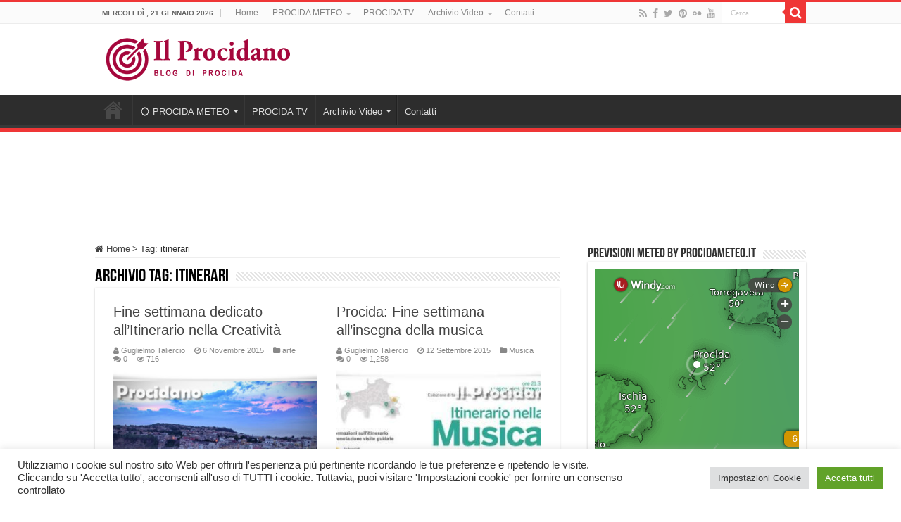

--- FILE ---
content_type: text/html
request_url: https://embed.windy.com/embed2.html?lat=40.711&lon=14.009&detailLat=40.758&detailLon=14.009&width=300&height=450&zoom=11&level=surface&overlay=wind&product=ecmwf&menu=&message=true&marker=&calendar=12&pressure=true&type=map&location=coordinates&detail=true&metricWind=default&metricTemp=default&radarRange=-1
body_size: 2289
content:
<!DOCTYPE html><html lang="en" id="device-mobile"><head><title>Windy: Wind map &amp; weather forecast</title><meta http-equiv="Content-Type" content="text/html; charset=utf-8"><meta name="viewport" content="width=device-width,initial-scale=1,minimum-scale=1,maximum-scale=1,user-scalable=no,viewport-fit=cover"><link href="v/41.1.0.emb.4d73/embed2.css" rel="stylesheet" type="text/css"><script>window.W={version:"41.1.0",encodedVersion:"gdadac$emb4d73",assets:"41.1.0.emb.4d73",target:"embed2",build:"2025-05-13, 09:29",startTs:Date.now(),detectedDevice:"mobile"};try{!function(){var e=window.screen.width,t=window.screen.height,d=Math.min(e,t),e=Math.max(e,t),t=/iPhone|iPod|iPad|ios|android/i.test(window.navigator.userAgent),i="ontouchstart"in window||0<navigator.maxTouchPoints,e="mobile"===window.W.target?d<=500?"mobile":"tablet":e<=600||e<=960&&d<=600||d<=500&&t?"mobile":(e<=1024||d<=1080)&&t&&i?"tablet":"desktop";document.documentElement.id="device-"+e,document.documentElement.className="target-embed2",window.W.detectedDevice=e}()}catch(e){}</script><script>const queryString={},searchQuery=window.location.search.replace(/^\?/,"");if(searchQuery){const a=searchQuery.split("&");for(let e=0;e<a.length;e++){const c=a[e].split("=");try{queryString[decodeURIComponent(c[0])]=decodeURIComponent(c[1]||"")}catch(e){}}}window.W.detectedDevice="alert"===queryString.type?"mobile":"desktop",window.W.embed={queryString:queryString}</script><meta name='minifest-ecmwf-hres' content='{"dst":[[3,3,90],[3,93,144],[6,150,354]],"info":"2025080606","ref":"2026-01-20T18:00:00Z","update":"2026-01-21T00:46:19Z","v":"2.4","urls":{"citytile":"https://node.windy.com/citytile/v1.0/ecmwf-hres","pointForecast":"https://node.windy.com/forecast/point/ecmwf-hres/v2.9","imageServer":"https://ims.windy.com/im/v3.0/forecast/ecmwf-hres"}}'><meta name='minifest-ecmwf-hres-premium' content='{"dst":[[1,1,90],[3,93,144],[6,150,354]],"info":"2025080606","ref":"2026-01-20T18:00:00Z","update":"2026-01-21T00:46:19Z","v":"2.4","urls":{"citytile":"https://node.windy.com/citytile/v1.0/ecmwf-hres","pointForecast":"https://node.windy.com/forecast/point/ecmwf-hres/v2.9","imageServer":"https://ims.windy.com/im/v3.0/forecast/ecmwf-hres"}}'><meta name="model" content="ecmwf"><meta name="geoip" content="18.218.40.108,39.9625,-83.0061,US,Columbus"><meta name="token" content="eyJ0eXAiOiJKV1QiLCJhbGciOiJIUzI1NiJ9.[base64].IvMQaeWBexD6HetIAcdZ5bI0WxqSqvpLJ0HSaDut5Ms"><script src="js/leaflet140_patched_tileLayer.v17.js"></script><script>Array.prototype.includes&&Object.assign&&window.Promise||document.write('<script src="js/polyfills.v13.js"><\/script>')</script><script src="v/41.1.0.emb.4d73/embed2.js" async></script><link rel="dns-prefetch" href="https://node.windy.com"><link rel="dns-prefetch" href="https://account.windy.com"><link rel="dns-prefetch" href="https://tiles.windy.com"><link rel="dns-prefetch" href="https://ims.windy.com"><link rel="dns-prefetch" href="https://ims-s.windy.com"><link rel="dns-prefetch" href="https://img.windy.com"></head><body class="target-embed"><section id="map-container" style="position: absolute; bottom: 0; left: 0; right: 0; top: 0; width: 100%; height: 100%;"><div id="leaflet-map" style="position: absolute; top: 0; bottom: 0; left: 0; right: 0; width: 100%; height: 100%; background-color: grey;"></div><div id="picker-dot"><svg viewBox="0 0 100 100"><path d="M 25,50 L 0,50 M 75,50 L 100,50" stroke-width="8"/><path d="M 50,25 L 50,0 M 50,75 L 50,100" stroke-width="8"/><circle cx="50" cy="50" r="4"/></svg></div></section><a id="contrib" class="mobilehide" href="http://www.openstreetmap.org/copyright" target="_blank">&copy; OpenStreetMap contributors</a><section id="bottom-wrapper"><nav id="plugins-bottom"></nav><div id="plugins-bellow-bottom"></div><div class="metric-legend" id="legend-mobile"></div></section><nav id="plugins-bottom-desktop" class="shy left-border right-border"></nav><span data-plugin="detail-rhpane"></span><div id="logo-wrapper" class="top-border left-border right-border"><a id="logo" target="_blank" class="clickable notap animated-windy-logo" data-do="bcast,back2home"><div class="w-sprite"></div><img class="text" alt="Windy.com" src="/img/logo201802/logo-text-windycom-white.svg"></a></div><div id="mobile-ovr-select" data-icon="&#x7c;" class="top-border clickable" data-do="rqstOpen,menu"><span id="ovr-select-name"></span></div><div id="embed-zoom"><div data-do="bcast,zoomIn" class="clickable iconfont zoom-ctrl zoom-plus" title="Zoom in">&#x2b;</div><div data-do="bcast,zoomOut" class="clickable iconfont zoom-ctrl zoom-minus" title="Zoom out">&#x2d;</div></div><div id="plugins" class="shy"></div><div id="search" class="shy left-border top-border"><div id="search-weather-bg"><div id="search-top-wrapper"><div id="menu-burger2" class="mobiletablethide tooltip-down" data-tooltipsrc="MENU" data-do="rqstOpen,tools"><div class="iconfont clickable-size">&#x64;</div></div><input type="text" id="q" data-placeholder="SEARCH" autocomplete="off" spellcheck="false" autocorrect="off" autocapitalize="off"><div id="share" class="mobiletablethide tooltip-down iconfont" data-tooltipsrc="SHARE" data-do="rqstOpen,share">&#x46;</div><div id="fav" class="fav-lines shy"><div class="fav-line fav-off iconfont clickable-size tooltip-down" data-do="rqstOpen,fav-alert-menu" data-tooltipsrc="D_FAVORITES">&#x6d;</div><div class="fav-line fav-on iconfont clickable-size tooltip-down" data-do="rqstOpen,fav-alert-menu" data-tooltipsrc="D_FAVORITES2">&#x6b;</div><span data-plugin="fav-alert-menu"></span></div><div id="search-my-loc" class="noselect shy iconfont">&#x6a;</div><div id="cancel-search" class="iconfont">&#xe013;</div></div><span data-plugin="hp-weather"></span></div><div id="warnings" class="weather-box animation flex-container" style="display: none"></div><div id="articles" class="weather-box animation" style="display: none"></div><span data-plugin="search"></span></div></body></html>

--- FILE ---
content_type: text/html; charset=utf-8
request_url: https://www.google.com/recaptcha/api2/aframe
body_size: 245
content:
<!DOCTYPE HTML><html><head><meta http-equiv="content-type" content="text/html; charset=UTF-8"></head><body><script nonce="ozoRmoynj_O-oSi20BBgbg">/** Anti-fraud and anti-abuse applications only. See google.com/recaptcha */ try{var clients={'sodar':'https://pagead2.googlesyndication.com/pagead/sodar?'};window.addEventListener("message",function(a){try{if(a.source===window.parent){var b=JSON.parse(a.data);var c=clients[b['id']];if(c){var d=document.createElement('img');d.src=c+b['params']+'&rc='+(localStorage.getItem("rc::a")?sessionStorage.getItem("rc::b"):"");window.document.body.appendChild(d);sessionStorage.setItem("rc::e",parseInt(sessionStorage.getItem("rc::e")||0)+1);localStorage.setItem("rc::h",'1768973333606');}}}catch(b){}});window.parent.postMessage("_grecaptcha_ready", "*");}catch(b){}</script></body></html>

--- FILE ---
content_type: text/javascript
request_url: https://embed.windy.com/v/41.1.0.emb.4d73/plugins/rhpane.js
body_size: 2313
content:
W.define("@plugins/rhpane",["BindedCheckbox","Legend","broadcast","store","subscription","utils","trans","products","ProductSwitch","css","rootScope","Drag","Resizable","GhostBox","BindedSwitch","OverlaysMenu","pois"],(function(e,o,t,r,n,i,a,p,l,h,s,d,m,c,b,x,g,u){u.poisCheckboxes,g.OverlaysMenu,x.BindedSwitch,b.GhostBox,c.Resizable,m.Drag,d.pois,d.levelsData,s.replaceClass,s.toggleClass,h.ProductSwitch,p.t,a.bound,a.debounce,a.tsHour,a.tsMinute,t.Legend,o.BindedCheckbox;e.onmount=function(e,o){};}),'<span data-plugin="detail-rplanner"></span>',".loading-overlay #rhpane #overlay a.selected .menu-text::before {  animation: rotate 0.75s infinite linear;border: 0.1em solid #946051;border-radius: 50%;border-right-color: transparent;border-top-color: transparent;content: '';height: 0.8em;width: 0.8em;}#rh-bottom {  display: flex;  flex-direction: column;  width: 320px;  margin: 0 8px 8px auto;  position: relative;  white-space: nowrap;  pointer-events: auto;}#rh-bottom .rh-text {  font-size: 11px;  text-transform: lowercase;  display: inline-block;  white-space: nowrap;  margin: 0 7.5px;}#rh-bottom .rh-inlined {  display: inline-block;  vertical-align: middle;}#rh-bottom .rh-absoluted {  position: absolute;  bottom: 100%;  padding: 15px 0;}#rh-bottom .rh-transparent {  opacity: 0.7;}.product-drought #rh-bottom .rh-absoluted {  padding: 0;}.product-drought #rh-bottom .rh-transparent {  opacity: 1;}#rh-bottom #radar-blitz-sound,#rh-bottom #radar-blitz {  display: none;}.hide-particles #rh-bottom #particles {  display: none;}#rh-bottom #fullscreen {  font-size: 16px;  margin-right: 16px;}#rh-bottom #info-icon {  font-size: 19px;  position: relative;  top: 2px;}#rh-bottom #info-icon .premium-info-promo {  background-color: #d49500;  color: white;  text-shadow: none;  font-size: 12px;  padding: 0.5em 1em;  border-radius: 8px;  animation: fadein-full 3s;  display: none;  position: absolute;  line-height: 1;  padding: 4px 10px 5px 10px;  top: -100%;  white-space: nowrap;  right: -10px;  margin-top: -10px;  margin-right: 10px;  border-radius: 3px;  z-index: 98;  text-transform: none;}#rh-bottom #info-icon .premium-info-promo::before {  content: '';  height: 0;  width: 0;  position: absolute;  top: 100%;  right: 5px;  z-index: 99;  line-height: 1;  border: solid transparent;  border-top-color: #d49500;  border-left-color: transparent;  border-width: 5px;}#rh-bottom #info-icon .premium-info-promo .reftime-closing-x {  font-family: iconfont;  font-variant: normal;  text-transform: none;  line-height: 1;  color: white;  background-color: #9d0300;  cursor: pointer;  -webkit-tap-highlight-color: initial;  position: absolute;  margin: 10px;  font-size: 40px;  right: -1em;  z-index: 10;  width: 1em;  height: 1em;  border-radius: 1em;  display: none;  display: inline-block;  background: none;  font-size: 12px;  padding: 0;  margin: 0;  position: relative;  right: -0.25em;  font-weight: bold;  top: 1px;}#rh-bottom #info-icon .premium-info-promo .reftime-closing-x::before {  content: '\\e013';}#rh-bottom #legend {  cursor: pointer;  -webkit-tap-highlight-color: initial;  transition: 0.3s opacity;  margin-bottom: 5px;  border-radius: 20px;}#rh-bottom #legend.one-metric {  pointer-events: none;}#rh-bottom #legend.animate {  opacity: 0;}#rh-bottom #legend span:first-child {  border-top-left-radius: 20px;  border-bottom-left-radius: 20px;}#rh-bottom #legend span:last-child {  border-top-right-radius: 20px;  border-bottom-right-radius: 20px;}#rh-bottom #pois-wrapper,#rh-bottom #product-switch {  width: 100%;  position: relative;  margin-bottom: 10px;}#rh-bottom #pois-wrapper {  display: flex;  flex-direction: column;}#rh-bottom #pois-wrapper #pois-switch {  padding: 0;}#rh-bottom #pois-wrapper:has(#pois-extended-checkbox div) #pois-switch {  padding: 0.5em;  padding-bottom: 0.25em;}#rh-bottom #pois-switch {  background-color: transparent;}#rh-bottom #pois-switch div {  padding: 0.25em 0;}#rh-bottom #pois-switch div[data-tooltip]:hover::after {  bottom: 100%;  top: inherit;  margin-bottom: 5px;  left: inherit;  right: -10px;  display: inline-table;  padding: 3px 15px;}#rh-bottom #pois-switch div[data-tooltip]:hover::before {  bottom: 100%;  top: inherit;  left: 50%;  margin-left: -5px;  margin-bottom: -5px;  border-top-color: #4d4d4d;  border-left-color: transparent;}#rh-bottom #pois-switch span {  font-size: 12px;}#rh-bottom #pois-extended-checkbox {  display: flex;  flex-wrap: wrap;  margin: 0;  padding: 0.5em;  padding-top: 0.25em;}#rh-bottom #pois-extended-checkbox .rh-text {  text-transform: none;}#rh-bottom #product-switch[data-tooltip]:hover::after {  margin-right: 3px;}#rh-bottom #product-switch > div,#rh-bottom #product-switch span {  white-space: nowrap;  padding: 0.3em 0.7em;}#rh-bottom #product-switch > div small,#rh-bottom #product-switch span small {  margin-left: 2px;  font-size: 0.6em;  opacity: 0.7;}#rh-bottom #product-switch.unwrapped {  display: block;  white-space: unset;  padding: 0.5em;  border-radius: 12px;}#rh-bottom #product-switch.unwrapped > div {  display: block;  float: left;  margin-right: 4px;  margin-bottom: 2px;  padding: 0.3em 1em;}#rh-bottom #product-switch.unwrapped > div small {  font-size: 0.8em;  opacity: 0.6;}.product-drought #rh-bottom #product-switch,.product-fireDanger #rh-bottom #product-switch,.product-efi #rh-bottom #product-switch {  display: none;}#rh-bottom #rh-bottom-add-webcam {  text-shadow: 0px 0px 4px black;  margin: 10px 0;  display: flex;  align-items: center;}#rh-bottom #rh-bottom-add-webcam .add-webcam__icon {  font-size: 24px;}#rh-bottom #rh-bottom-add-webcam .add-webcam__icon:before {  display: block;}#rh-bottom #rh-bottom-add-webcam .add-webcam__text {  margin-left: 1rem;}body.overlay-radar #rh-bottom #rh-bottom-add-webcam,body.overlay-satellite #rh-bottom #rh-bottom-add-webcam {  display: none;}@media (max-height: 720px) {  #rh-bottom #rh-bottom-add-webcam {    display: none;  }}#rh-bottom .rh-bottom__controls {  display: flex;  flex-wrap: wrap-reverse;}.overlay-map #rh-bottom .rh-bottom__controls {  order: -1;}#rh-bottom .rh-bottom__switches {  margin: 0 -7.5px 10px;}#rh-bottom .rh-bottom__icons {  display: flex;  align-items: center;  margin: 0 -7.5px 10px auto;}#rh-bottom .rh-bottom__icons > * {  line-height: 1;}#plugin-rhpane {  position: fixed;  bottom: 0;  left: 0;  pointer-events: none;  justify-content: flex-end;}#rhpane {  justify-content: flex-start;  align-self: flex-end;  position: relative;  pointer-events: none;  flex-grow: 1;  margin-left: auto;  margin-top: 10px;  margin-bottom: 20px;  margin-right: 8px;}#rhpane .zoom-ctrl {  width: 25px;  height: 25px;  border-radius: 25px;  background-color: rgba(68, 65, 65, 0.84);  margin-bottom: 4px;  text-align: center;  align-self: flex-end;  pointer-events: auto;  font-size: 16px;  line-height: 1.65;}#rhpane .zoom-ctrl:hover {  background-color: rgba(183, 183, 183, 0.39);}#rhpane .zoom-ctrl.globe-open {  font-size: 13px;  line-height: 1.95;}#rhpane .zoom-ctrl.globe-close {  display: none;}#rhpane .zoom-ctrl.globe-open,#rhpane .zoom-ctrl.globe-close {  margin-top: 4px;  position: relative;}#rhpane .zoom-ctrl.globe-open .premium-flag,#rhpane .zoom-ctrl.globe-close .premium-flag {  top: -3px;  right: -5px;  font-size: 13px;}#rhpane .zoom-ctrl.hurricanes-close {  display: none;  background-color: rgba(68, 65, 65, 0.84);}.onhurricanes #rhpane .zoom-ctrl.hurricanes-close {  box-shadow: 0 0 4px 0 black;  display: block;  background-color: #d49500;}.onhurricanes #rhpane .zoom-ctrl.hurricanes-open {  display: none;}.onhurricanes #rhpane .zoom-ctrl.hurricanes-open:hover {  background-color: rgba(68, 65, 65, 0.84);}#rhpane #overlay {  width: 25px;  margin-bottom: 25px;  margin-top: 8px;  font-size: 16px;  align-self: flex-end;  pointer-events: auto;}#rhpane #overlay a {  padding: 0;  margin: 0.15em 0;  color: #fff3e1;}#rhpane #overlay a .iconfont,#rhpane #overlay a .menu-text {  display: table-cell;  vertical-align: middle;}#rhpane #overlay a .iconfont {  height: 25px;  width: 25px;  border-radius: 25px;  text-align: center;}#rhpane #overlay a .menu-text {  height: 22px;  transition: background-color 0.3s;  position: absolute;  text-shadow: 0px 0px 4px black;  right: 25px;  line-height: 1.4;  padding-left: 11px;  padding-right: 11px;  margin-top: 1.5px;  right: 22px;  top: 0;  border-radius: 1.2em;}#rhpane #overlay a .menu-text span {  display: none;}.onglobe #rhpane #overlay a.globe-not-supported {  opacity: 0.6;  pointer-events: none;}#rhpane #overlay a.selected {  background: none;}#rhpane #overlay a.selected .menu-text {  text-decoration: underline;}#rhpane #overlay a.selected .menu-text span {  display: inline;}#rhpane #overlay a.selected .iconfont {  background-color: #d49500;  box-shadow: 0 0 4px 0 black;  color: white;}.loading-overlay #rhpane #overlay a.selected .menu-text::before {  pointer-events: none;  border-left-color: #f8f8f8;  border-bottom-color: #f8f8f8;  display: block;  position: absolute;  left: -15px;  top: 5px;  font-size: 14px;}#rhpane #overlay a.sub-menu {  transition-property: visibility, height, max-height, padding, margin;  transition-duration: 150ms, 150ms, 150ms, 150ms, 150ms;  transition-delay: 150ms, 0ms, 0ms, 0ms, 0ms;  visibility: visible;  max-height: 25px;}#rhpane #overlay a.sub-menu .iconfont {  font-size: 0.875em;  max-height: 22px;}#rhpane #overlay a.sub-menu .menu-text {  font-size: 0.7em;  line-height: 1.8;  max-height: 25px;}#rhpane #overlay a.sub-menu:not(.menu-unfold) {  max-height: 0;  margin: 0;  pointer-events: none;  visibility: hidden;  transition-delay: 0ms, 0ms, 0ms, 0ms, 0ms;}#rhpane #overlay a.sub-menu:not(.menu-unfold) .iconfont {  max-height: 0;}#rhpane #overlay a.sub-menu:not(.menu-unfold) .menu-text {  max-height: 0;}#rhpane #overlay a:hover .menu-text {  background-color: rgba(68, 65, 65, 0.84);}#rhpane #overlay #ovr-menu .iconfont {  transition: all 0.3s;}#rhpane #overlay::after,#rhpane #overlay::before {  position: absolute;  top: -3px;  bottom: -3px;  right: 0;  content: '';}#rhpane #overlay::before {  left: 0;  width: 25px;  background-color: rgba(68, 65, 65, 0.84);  border-radius: 25px;}#rhpane #overlay::after {  width: 100px;  z-index: -10;}#rhpane #overlay.iconsize-6 a {  margin: 0;}#rhpane #overlay.iconsize-5 a {  margin: 0;  font-size: 14px;}#rhpane #overlay.iconsize-5 a .iconfont {  height: 21px;}#rhpane #overlay.iconsize-5 a .menu-text {  height: 19px;}#rhpane #overlay.iconsize-5 a.menu-unfold {  max-height: 21px;}#rhpane #overlay.iconsize-5 a.menu-unfold .menu-text {  height: 19px;}#rhpane #overlay.iconsize-5 a.menu-unfold .iconfont {  max-height: 21px;}#rhpane #overlay.iconsize-4 a {  margin: 0;  font-size: 12px;}#rhpane #overlay.iconsize-4 a .iconfont,#rhpane #overlay.iconsize-4 a .menu-text {  height: 17px;}#rhpane #overlay.iconsize-4 a.menu-unfold {  max-height: 17px;}#rhpane #overlay.iconsize-4 a.menu-unfold .iconfont {  max-height: 17px;}#rhpane #overlay.iconsize-4 a.menu-unfold .menu-text {  max-height: 17px;}#rhpane #overlay.iconsize-3,#rhpane #overlay.iconsize-2,#rhpane #overlay.iconsize-1,#rhpane #overlay.iconsize-0 {  width: inherit;  margin-bottom: 35px;}#rhpane #overlay.iconsize-3::before,#rhpane #overlay.iconsize-2::before,#rhpane #overlay.iconsize-1::before,#rhpane #overlay.iconsize-0::before {  top: 0;  bottom: 0;  right: -3px;  left: -3px;  height: 100%;  width: inherit;}#rhpane #overlay.iconsize-3 a,#rhpane #overlay.iconsize-2 a,#rhpane #overlay.iconsize-1 a,#rhpane #overlay.iconsize-0 a {  float: left;}#rhpane #overlay.iconsize-3 a .iconfont,#rhpane #overlay.iconsize-2 a .iconfont,#rhpane #overlay.iconsize-1 a .iconfont,#rhpane #overlay.iconsize-0 a .iconfont {  font-size: 14px;  width: 20px;  height: 20px;}#rhpane #overlay.iconsize-3 a.sub-menu,#rhpane #overlay.iconsize-2 a.sub-menu,#rhpane #overlay.iconsize-1 a.sub-menu,#rhpane #overlay.iconsize-0 a.sub-menu {  margin: 0.15em 0;}#rhpane #overlay.iconsize-3 a.sub-menu:not(.menu-unfold),#rhpane #overlay.iconsize-2 a.sub-menu:not(.menu-unfold),#rhpane #overlay.iconsize-1 a.sub-menu:not(.menu-unfold),#rhpane #overlay.iconsize-0 a.sub-menu:not(.menu-unfold),#rhpane #overlay.iconsize-3 a .menu-text,#rhpane #overlay.iconsize-2 a .menu-text,#rhpane #overlay.iconsize-1 a .menu-text,#rhpane #overlay.iconsize-0 a .menu-text {  display: none;}#rhpane #overlay.iconsize-3 a:hover .menu-text,#rhpane #overlay.iconsize-2 a:hover .menu-text,#rhpane #overlay.iconsize-1 a:hover .menu-text,#rhpane #overlay.iconsize-0 a:hover .menu-text {  display: block;  font-size: 12px;  text-decoration: none;  padding: 3px 11px;  right: 0;  top: 25px;}#rhpane #level {  flex-grow: 4;  margin-bottom: 20px;  width: 25px;  max-height: 200px;  position: relative;  cursor: pointer;  transition: opacity 0.3s;  align-self: flex-end;  opacity: 0;  pointer-events: none;}.has-more-levels #rhpane #level {  opacity: 1;  pointer-events: auto;}#rhpane #level::before {  position: absolute;  top: -5px;  bottom: -10px;  right: 0;  width: 9px;  background-color: rgba(68, 65, 65, 0.84);  border-radius: 9px;  content: '';}#rhpane #level .timecode {  margin-left: 0;  top: 0;  margin-top: -10px;  display: table;  right: 15px;  height: 2em;}#rhpane #level .timecode .box {  min-height: 2em;  padding: 0.3em 0.8em;  height: inherit;}#rhpane #level .timecode .box::before {  left: inherit;  top: 0.45em;  right: -1.2em;  margin: 0;  border-left-color: #d49500;  border-top-color: transparent;  border-width: 0.6em;}#rhpane #level .timecode.ghost-timecode {  pointer-events: none;}#rhpane #level .timecode.ghost-timecode .box::before {  border-left-color: rgba(68, 65, 65, 0.84);}#rhpane #level .timecode.anim-allowed {  transition: all ease-in-out 0.25s;}");


--- FILE ---
content_type: text/plain
request_url: https://node.windy.com/Zm9yZWNhc3Q/ZWNtd2Y/cG9pbnQvZWNtd2YvdjIuNy80MC43NTgvMTQuMDA5P3NvdXJjZT1kZXRhaWwmc3RlcD0zJnJlZlRpbWU9MjAyNi0wMS0yMFQxODowMDowMFomdG9rZW49ZXlKMGVYQWlPaUpLVjFRaUxDSmhiR2NpT2lKSVV6STFOaUo5LmV5SnBibVlpT25zaWRXRWlPaUpOYjNwcGJHeGhYQzgxTGpBZ0tFMWhZMmx1ZEc5emFEc2dTVzUwWld3Z1RXRmpJRTlUSUZnZ01UQmZNVFZmTnlrZ1FYQndiR1ZYWldKTGFYUmNMelV6Tnk0ek5pQW9TMGhVVFV3c0lHeHBhMlVnUjJWamEyOHBJRU5vY205dFpWd3ZNVE14TGpBdU1DNHdJRk5oWm1GeWFWd3ZOVE0zTGpNMk95QkRiR0YxWkdWQ2IzUmNMekV1TURzZ0syTnNZWFZrWldKdmRFQmhiblJvY205d2FXTXVZMjl0S1NJc0ltbHdJam9pTVRndU1qRTRMalF3TGpFd09DSjlMQ0psZUhBaU9qRTNOamt4TkRZeE1qY3NJbWxoZENJNk1UYzJPRGszTXpNeU4zMC5Jdk1RYWVXQmV4RDZIZXRJQWNkWjViSTBXeHFTcXZwTEowSFNhRHV0NU1zJnRva2VuMj1wZW5kaW5nJnVpZD04MGE4YWI5My01YzY2LWQ4YzQtYTFjYi1jMTBlNjc1ZGYzN2Imc2M9MSZwcj0xJnY9NDEuMS4wJnBvYz00
body_size: 4058
content:
[base64]